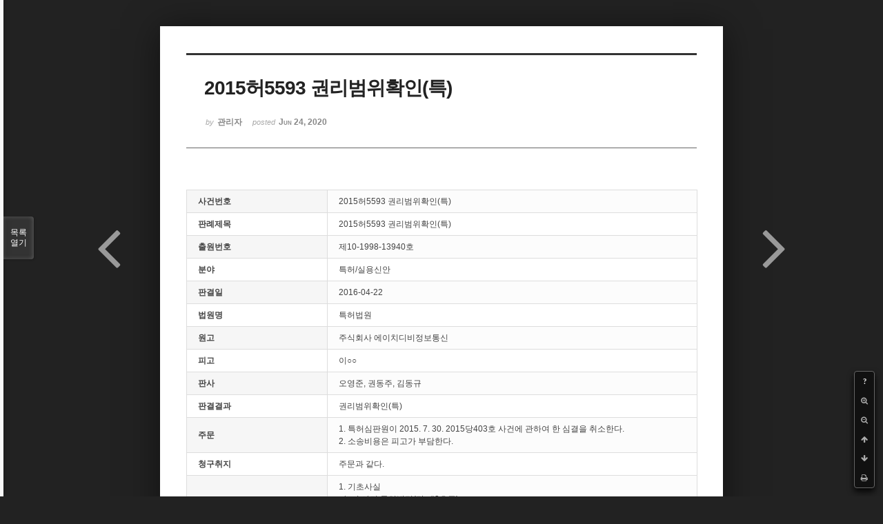

--- FILE ---
content_type: text/html; charset=UTF-8
request_url: http://www.naraip.co.kr/index.php?mid=board_UulG71&page=15&sort_index=extra_app_no&order_type=desc&document_srl=8229&listStyle=viewer
body_size: 11186
content:
<!DOCTYPE html>
<html lang="ko">
<head>
<!-- META -->
<meta charset="utf-8">
<meta name="Generator" content="XpressEngine">
<meta http-equiv="X-UA-Compatible" content="IE=edge">
<!-- TITLE -->
<title>IP 판례 - 2015허5593 권리범위확인(특)</title>
<!-- CSS -->
<link rel="stylesheet" href="/common/css/xe.min.css?20200828164400" />
<link rel="stylesheet" href="/common/js/plugins/ui/jquery-ui.min.css?20170623121654" />
<link rel="stylesheet" href="https://maxcdn.bootstrapcdn.com/font-awesome/4.2.0/css/font-awesome.min.css" />
<link rel="stylesheet" href="/modules/board/skins/sketchbook5/css/board.css?20171020122129" />
<!--[if lt IE 9]><link rel="stylesheet" href="/modules/board/skins/sketchbook5/css/ie8.css?20171020122129" />
<![endif]--><link rel="stylesheet" href="/modules/board/skins/sketchbook5/css/print.css?20171020122129" media="print" />
<link rel="stylesheet" href="/modules/board/skins/sketchbook5/css/jquery.mCustomScrollbar.css?20171020122129" />
<link rel="stylesheet" href="/modules/editor/styles/default/style.css?20170623121654" />
<!-- JS -->
<!--[if lt IE 9]><script src="/common/js/jquery-1.x.min.js?20170623121654"></script>
<![endif]--><!--[if gte IE 9]><!--><script src="/common/js/jquery.min.js?20170623121654"></script>
<!--<![endif]--><script src="/common/js/x.min.js?20170623121654"></script>
<script src="/common/js/xe.min.js?20170623121654"></script>
<script src="/modules/board/tpl/js/board.min.js?20170623121654"></script>
<!-- RSS -->
<!-- ICON -->

<meta http-equiv="X-UA-Compatible" content="IE=edge,chrome=1" />
<meta name="viewport" content="width=device-width, initial-scale=1" />
<meta property="og:type" content="website" />
<meta property="og:title" content="나라ip" />
<meta property="og:url" content="www.naraip.co.kr" />
<meta property="og:description" content="지식재산정보 포털" />
<meta property="og:image" content="/layouts/default/linkthum.jpg" />
<meta name="viewport" content="width=device-width, initial-scale=1, minimum-scale=1, maximum-scale=1, user-scalable=yes, target-densitydpi=medium-dpi" />
<style> .xe_content { font-size:13px; }</style>
<link rel="canonical" href="http://www.naraip.co.kr/board_UulG71/8229" />
<meta name="description" content="[별지] 이 사건 특허발명에 관한 명세서의 설명 및 도면 1. 자동차의 운행환경 영상기록장치는 ① 자동차 주변의 영상정보를 수집하기 위하여 적절한 방향으로 자동차에 탑재되는 제1, 2카메라(101, 102), ② 제1, 2카메라(101, 102)들에서 촬영된 영상신호를하나의 화면에 2분할 형태로 동시기록 및 재생하기 위한 화면 2분할처리부(103), ③ 화면 2분할처리부(103)에서 출력된 영상신호를 적절한포맷..." />
<meta property="og:locale" content="ko_KR" />
<meta property="og:type" content="article" />
<meta property="og:url" content="http://www.naraip.co.kr/board_UulG71/8229" />
<meta property="og:title" content="IP 판례 - 2015허5593 권리범위확인(특)" />
<meta property="og:description" content="[별지] 이 사건 특허발명에 관한 명세서의 설명 및 도면 1. 자동차의 운행환경 영상기록장치는 ① 자동차 주변의 영상정보를 수집하기 위하여 적절한 방향으로 자동차에 탑재되는 제1, 2카메라(101, 102), ② 제1, 2카메라(101, 102)들에서 촬영된 영상신호를하나의 화면에 2분할 형태로 동시기록 및 재생하기 위한 화면 2분할처리부(103), ③ 화면 2분할처리부(103)에서 출력된 영상신호를 적절한포맷..." />
<meta property="article:published_time" content="2020-06-24T17:15:57+09:00" />
<meta property="article:modified_time" content="2020-06-24T17:15:57+09:00" />
<meta property="og:image" content="http://www.naraip.co.kr/./files/attach/images/389/229/008/4dc2f7e82c3c2e5ad0a63ac0ab5f3af3.png" />
<meta property="og:image:width" content="499" />
<meta property="og:image:height" content="95" />
<meta property="og:image" content="http://www.naraip.co.kr/./files/attach/images/389/229/008/375e16e3b788cb3d7e7bd2c4348d8b0b.png" />
<meta property="og:image:width" content="348" />
<meta property="og:image:height" content="332" />
<meta property="og:image" content="http://www.naraip.co.kr/./files/attach/images/389/229/008/1b560ae1f1abc368391433fa1b79069c.png" />
<meta property="og:image:width" content="502" />
<meta property="og:image:height" content="100" />
<meta property="og:image" content="http://www.naraip.co.kr/./files/attach/images/389/229/008/2a7a00ed998a9cc10e697ebd1dba0d3f.png" />
<meta property="og:image:width" content="525" />
<meta property="og:image:height" content="383" />
<style data-id="bdCss">
.bd em,.bd .color{color:#333333;}
.bd .shadow{text-shadow:1px 1px 1px ;}
.bd .bolder{color:#333333;text-shadow:2px 2px 4px ;}
.bd .bg_color{background-color:#333333;}
.bd .bg_f_color{background-color:#333333;background:-webkit-linear-gradient(#FFF -50%,#333333 50%);background:linear-gradient(to bottom,#FFF -50%,#333333 50%);}
.bd .border_color{border-color:#333333;}
.bd .bx_shadow{box-shadow:0 0 2px ;}
.viewer_with.on:before{background-color:#333333;box-shadow:0 0 2px #333333;}
.bd_zine.zine li:first-child,.bd_tb_lst.common_notice tr:first-child td{margin-top:2px;border-top:1px solid #DDD}
.bd_zine .info b,.bd_zine .info a{color:;}
.bd_zine.card h3{color:#333333;}
</style>
<style>
body,input,textarea,select,button,table{font-family:;}
#viewer .rd_trb,#viewer #trackback{display:none}
</style><script>
//<![CDATA[
var current_url = "http://www.naraip.co.kr/?mid=board_UulG71&page=15&sort_index=extra_app_no&order_type=desc&document_srl=8229&listStyle=viewer";
var request_uri = "http://www.naraip.co.kr/";
var current_mid = "board_UulG71";
var waiting_message = "서버에 요청 중입니다. 잠시만 기다려주세요.";
var ssl_actions = new Array();
var default_url = "http://www.naraip.co.kr/";
xe.current_lang = "ko";
xe.cmd_find = "찾기";
xe.cmd_cancel = "취소";
xe.cmd_confirm = "확인";
xe.msg_no_root = "루트는 선택 할 수 없습니다.";
xe.msg_no_shortcut = "바로가기는 선택 할 수 없습니다.";
xe.msg_select_menu = "대상 메뉴 선택";
//]]>
</script>
</head>
<body class="viewer_blk">
<!--#JSPLUGIN:ui--><script>//<![CDATA[
var lang_type = "ko";
var bdLogin = "로그인 하시겠습니까?@/index.php?mid=board_UulG71&page=15&sort_index=extra_app_no&order_type=desc&document_srl=8229&listStyle=viewer&act=dispMemberLoginForm";
jQuery(function($){
	board('#bd_389_8229');
});
//]]></script>

<div id="viewer" class="white viewer_style rd_nav_blk">
	<div id="bd_389_8229" class="bd clear   hover_effect" data-default_style="viewer" data-bdFilesType="" data-bdNavSide="N" style="max-width:px">
		<div id="rd_ie" class="ie8_only"><i class="tl"></i><i class="tc"></i><i class="tr"></i><i class="ml"></i><i class="mr"></i><i class="bl"></i><i class="bc"></i><i class="br"></i></div>
		<div class="rd rd_nav_style2 clear" style="padding:;" data-docSrl="8229">
	
	<div class="rd_hd clear" style="">
		
				
		<div class="blog v" style="text-align:;;">
			<div class="top_area ngeb np_18px" style="text-align:">
															</div>
			<h1 class="font ngeb" style=";-webkit-animation-name:rd_h1_v;-moz-animation-name:rd_h1_v;animation-name:rd_h1_v;">2015허5593 권리범위확인(특)</h1>						<div class="btm_area ngeb np_18px" style="text-align:"> 
								<span><small>by </small><b>관리자</b></span>				<span title="2020.06.24 17:15"><small>posted </small><b class="date">Jun 24, 2020</b></span>															</div>
		</div>		
				
				
				
				
				<div class="rd_nav_side">
			<div class="rd_nav img_tx fr m_btn_wrp">
		<div class="help bubble left m_no">
		<a class="text" href="#" onclick="jQuery(this).next().fadeToggle();return false;">?</a>
		<div class="wrp">
			<div class="speech">
				<h4>단축키</h4>
				<p><strong><i class="fa fa-long-arrow-left"></i><span class="blind">Prev</span></strong>이전 문서</p>
				<p><strong><i class="fa fa-long-arrow-right"></i><span class="blind">Next</span></strong>다음 문서</p>
				<p><strong>ESC</strong>닫기</p>			</div>
			<i class="edge"></i>
			<i class="ie8_only bl"></i><i class="ie8_only br"></i>
		</div>
	</div>	<a class="tg_btn2 bubble m_no" href="#" data-href=".bd_font_select" title="글꼴 선택"><strong>가</strong><i class="arrow down"></i></a>	<a class="font_plus bubble" href="#" title="크게"><i class="fa fa-search-plus"></i><b class="tx">크게</b></a>
	<a class="font_minus bubble" href="#" title="작게"><i class="fa fa-search-minus"></i><b class="tx">작게</b></a>
			<a class="back_to bubble m_no" href="#bd_389_8229" title="위로"><i class="fa fa-arrow-up"></i><b class="tx">위로</b></a>
	<a class="back_to bubble m_no" href="#rd_end_8229" title="(목록) 아래로"><i class="fa fa-arrow-down"></i><b class="tx">아래로</b></a>
	<a class="comment back_to bubble if_viewer m_no" href="#8229_comment" title="댓글로 가기"><i class="fa fa-comment"></i><b class="tx">댓글로 가기</b></a>
	<a class="print_doc bubble m_no this" href="/index.php?mid=board_UulG71&amp;page=15&amp;sort_index=extra_app_no&amp;order_type=desc&amp;document_srl=8229&amp;listStyle=viewer" title="인쇄"><i class="fa fa-print"></i><b class="tx">인쇄</b></a>			</div>		</div>			</div>
	
		
	<div class="rd_body clear">
		
		<table class="et_vars bd_tb">
			<caption class="blind">Extra Form</caption>
						<tr class="bg1">
				<th scope="row">사건번호</th>
				<td>2015허5593 권리범위확인(특)</td>										</tr><tr class="bg0">
				<th scope="row">판례제목</th>
				<td>2015허5593 권리범위확인(특)</td>										</tr><tr class="bg1">
				<th scope="row">출원번호</th>
				<td>제10-1998-13940호</td>										</tr><tr class="bg0">
				<th scope="row">분야</th>
				<td>특허/실용신안</td>										</tr><tr class="bg1">
				<th scope="row">판결일</th>
				<td>2016-04-22</td>										</tr><tr class="bg0">
				<th scope="row">법원명</th>
				<td>특허법원</td>										</tr><tr class="bg1">
				<th scope="row">원고</th>
				<td>주식회사 에이치디비정보통신</td>										</tr><tr class="bg0">
				<th scope="row">피고</th>
				<td>이○○</td>										</tr><tr class="bg1">
				<th scope="row">판사</th>
				<td>오영준, 권동주, 김동규</td>										</tr><tr class="bg0">
				<th scope="row">판결결과</th>
				<td>권리범위확인(특)</td>										</tr><tr class="bg1">
				<th scope="row">주문</th>
				<td>1. 특허심판원이 2015. 7. 30. 2015당403호 사건에 관하여 한 심결을 취소한다.<br />
2. 소송비용은 피고가 부담한다.</td>										</tr><tr class="bg0">
				<th scope="row">청구취지</th>
				<td>주문과 같다.</td>										</tr><tr class="bg1">
				<th scope="row">기초사실</th>
				<td>1. 기초사실<br />
가. 이 사건 특허발명(갑 제3호증)<br />
1) 발명의 명칭: 자동차의 운행환경 영상기록장치<br />
<br />
2) 출원일/출원번호: 1998. 4. 18. / 제10-1998-13940호<br />
<br />
3) 등록일/등록번호: 2001. 3. 3. / 특허 제290554호<br />
<br />
4) 특허권자: 피고<br />
<br />
5) 특허청구범위<br />
【청구항 1】자동차에 탑재되고 2대 이상으로 구성되며, 차량의 전방 및 전방좌우측 그리고 후방 및 후방 좌우측을 동시에 촬영할 수 있도록 서로 다른 방향을 향하여 설치되는 카메라들과, 상기 카메라들에서 촬영된 영상신호를 하나의 화면에 분할하여 표시하게 해주는 분할 처리부와, 상기 분할 처리부에서출력된 영상신호를 소정 방식의 포맷으로 구성함과 함께 디지털 신호로 변환하는 엔코더부와, 상기 엔코더부에서 변환된 디지털 신호를 저장하는 영상기록매체와, 상기 영상기록매체에 기록되는 영상신호의 녹화간격을 차량의 운행중에는 고속의 동영상 촬영이 가능하도록 초당 10 프레임이상으로 설정하고,차량의 주·정차 중에는 초당 수 프레임 이하로 설정하는 녹화간격 설정부와,자동차의 전원을 보조하는 보조전원부와, 자동차의 외부로부터 가해지는 충격을 감지하는 충격센서부와, 상기 충격센서부에 의한 충격 감지 시에 상기 보조전원부의 전원으로 스위칭하는 전원스위칭부로 구성되는 것을 특징으로 하는 자동차의 운행환경 영상기록장치(이하 이 사건 특허발명의 청구항 1을 ‘이사건 제1항 발명’이라 부르며, 이 사건의 쟁점과 무관한 나머지 청구항은 그기재를 생략한다).<br />
<br />
6) 발명의 개요<br />
이 사건 특허발명은 자동차에 영상촬영을 위한 카메라를 장착하고 이 카메라로 촬영된 주변 영상정보를 디지털 신호로 변환하여 기록매체에 저장하며, 기록된 영상정보를 디코딩하여 모니터에 표시하거나 기록매체를 분리하여별도의 영상재생기기를 이용해서 재생해 볼 수 있도록 한 자동차의 운행환경영상기록장치에 관한 것이다(갑 제3호증 2면 1문단).이 사건 특허발명의 명세서 중 발명의 상세한 설명에는 이 사건 특허발명의 구성에 관하여 별지 기재와 같은 설명 및 도면이 있다.<br />
<br />
나. 확인대상발명<br />
1) 발명의 명칭: 블랙박스<br />
<br />
2) 도면의 간단한 설명<br />
도 1은 피고의 홈페이지(http://www.hdbtech.co.kr/)에 게재된 PRO40T 사용설명서에 기재된 제품사양이다.15)<br />
<br />
3) 확인대상발명의 상세한 설명(2015. 7. 8. 보정된 것)<br />
가) 확인대상발명의 목적 및 효과<br />
확인대상발명은, 자동차의 전·후방에 대한 영상정보를 수집할 수 있는 카메라를 장착하고, 상기 카메라에서 촬영된 영상을 메모리에 실시간 또는 일정한시간 간격으로 캡처된 영상을 저장하며, 상기 저장된 영상신호를 재생하여 표시수단에 재현해 줄 수 있도록 하고, 외부 충격을 감지하는 수단과 자체 배터리전원을 보조하며 자동차 외부에서 충격이 가해져 자동차 자체의 전원공급경로가 차단되면 보조전원수단으로 자동 절환됨과 함께 상기 카메라에서 촬영된 영상을 일정한 시간동안 연속하여 실시간으로 메모리에 저장하고, 상기 메모리에저장된 영상신호를 재생하여 표시수단에 표시함으로써, 사고발생으로 인하여자동차의 배터리 전원이 차단된 경우에도 보조전원부로부터 전원을 공급받아영상기록의 연속성이 확보되므로 사고발생시 정황증거의 확보에 만전을 기할수 있으며, 녹화간격을 조정함으로써 주·정차 시 초당 프레임 수를 줄여 자동차주변의 영상을 장시간동안 기록할 수 있기 때문에 운전자 부재중의 자동차 가해사고에 대한 방범기능도 병행하여 확보할 수 있도록 하는 발명의 목적 및 효과가 있다.<br />
<br />
나) 확인대상발명의 구성<br />
도 1에 나타낸 바와 같이, 확인대상발명의 블랙박스는 전방과 후방을 각각촬영하기 위하여 전방 카메라와 후방 카메라가 구비되어 있으며, 상기 전·후방카메라에서 촬영된 영상신호를 영상포맷(H.264/ADPCM)으로 포맷해서 화면분할처리부를 통해 하나의 화면에 분할하여 표시함과 아울러 Micro SD로 전송하여 저장하게 하고, 상기 영상신호는 상시 녹화 모드에서의 저장 프레임은 전·후방 각각 최대 30fps로 녹화하고, 주차모드에서는 녹화되는 프레임 수를 줄여 적은 Micro SD의 용량으로도 많은 양의 영상 녹화가 가능하도록 PER 기능을 내장하고 있으며, 내장배터리에 의해 상시 전원이 차단되어도 내부 백업기능으로녹화 중인 영상을 저장하도록 하고 있으며, G-sensor는 자동차의 외부로부터가해지는 충격을 감지하기 위한 것으로 충격에 의해 전원이 차단되는 경우 내장된 배터리의 전원으로 충격 전 10초부터 충격 후 10~20초까지 녹화중인 영상을저장하게 한다.<br />
이와 같이 구성된 확인대상발명의 블랙박스의 작용을 도 1의 사양을 참조하여설명하면, 먼저 기기에 전원이 공급되면 전·후방 카메라에서 촬영이 시작되고상기 전·후방 카메라에서 촬영된 전·후방의 영상신호를 영상포맷(H.264/ADPCM)하여 Micro SD에 저장한다.<br />
이때, G-sensor에서 자동차 외부로부터 가해지는 충격이 감지되면 충격 전10초부터 충격 후 10~20초까지 영상을 녹화하도록 하고 있으며, 상기와 같이충격에 의해 상시 공급되는 전원이 차단되면 내장배터리의 전원으로 전환되어안전하게 녹화 중인 마지막 영상 파일을 저장하기 위해 전원스위칭을 하게된다.<br />
또한, 주행 시 즉, 주행모드에서는 초당 30프레임까지 연속하여 기록을 수행하도록 하고, 장기 주·정차의 경우에는 메모리의 기록용량을 고려하여 초당 프레임 수를 줄여서 촬영된 영상정보를 메모리에 저장되게 한다.이때 메모리에 저장된 영상정보를 자동차에 탑재된 영상재생장치 또는 별도의 재생장치를 이용해서 재현할 수 있도록 하고, 상기 재현되는 영상신호는 전·후방 카메라로 촬영된 영상을 하나의 화면에 분할하여 표시되게 한다.<br />
<br />
다. 이 사건 심결의 경위<br />
1) 피고는 2015. 2. 6. 특허심판원에 원고를 상대로 하여, 확인대상발명은이 사건 제1항 발명의 권리범위에 속한다고 주장하면서 적극적 권리범위확인심판(2015당403)을 청구(이하 ‘이 사건 심판청구’라 한다)하였다.<br />
<br />
2) 특허심판원은 2015. 7. 30. ‘확인대상발명은 이 사건 제1항 발명의 구성을 그대로 포함하는 것이거나 균등관계에 있으므로 이 사건 제1항 발명의 권리범위에 속한다’는 취지로 이 사건 심판청구를 인용하는 심결(이하 ‘이 사건 심결’이라 한다)을 하였다.<br />
[인정근거] 다툼 없는 사실, 갑 제1 내지 제3호증, 변론 전체의 취지</td>										</tr><tr class="bg0">
				<th scope="row">원고의 주장요지</th>
				<td>2. 당사자 주장의 요지 및 이 사건의 쟁점<br />
가. 당사자 주장의 요지<br />
1) 원고는, 확인대상발명은 원고가 실시하는 제품(이하 ‘원고 실시 제품’이라 한다)과 다르기 때문에 이 사건 심판청구는 확인의 이익이 없고, 설령 확인대상발명이 원고 실시 제품과 동일한 것으로 보더라도 확인대상발명은 이 사건제1항 발명의 권리범위에 속하지 아니하므로, 이와 달리 판단한 이 사건 심결은위법하다고 주장한다.</td>										</tr><tr class="bg1">
				<th scope="row">당사자의 주장 요지</th>
				<td>2) 반면 피고는, 확인대상발명은 원고 실시 제품과 동일하고 이 사건 제1항 발명의 권리범위에 속한다고 주장한다.</td>										</tr><tr class="bg0">
				<th scope="row">이 사건 심결의 당부에 대한 판단</th>
				<td>나. 이 사건의 쟁점<br />
이 사건의 쟁점은, 확인대상발명이 원고 실시 제품과 동일한 것이어서 원고가 확인대상발명을 실시하는지 여부 및 원고가 확인대상발명을 실시하는 경우확인대상발명이 이 사건 제1항 발명의 권리범위에 속하는지 여부이다. 전자는이 사건 심판청구가 적법한지에 관한 심판요건이므로, 먼저 이에 관하여 본다.<br />
<br />
3. 원고가 확인대상발명을 실시하는지 여부<br />
가. 관련 법리<br />
특허권자가 어떤 물건이 자신의 특허발명의 보호범위에 속한다는 내용의적극적 권리범위확인심판을 청구한 경우, 그 심판청구인이 특정한 물건과 피심판청구인의 물건 사이에 동일성이 인정되지 아니하면, 심판청구인이 특정한 물건이 특허발명의 보호범위에 속한다는 심결이 확정된다고 하더라도 그 심결은 심판청구인이 특정한 물건에 대하여만 효력을 미칠 뿐 실제 피심판청구인의 물건에 대하여는 아무런 효력이 없다. 그러므로 피심판청구인의 물건과 동일하지아니한 물건을 대상으로 한 적극적 권리범위확인 심판청구는 확인의 이익이 없어 부적법하므로 각하되어야 한다. 이 경우 심판청구인이 특정한 물건과 피심판청구인 물건의 동일성은 사실확정에 관한 것이므로, 사실적 관점에서 같다고 보이는 경우에 한하여 그 동일성을 인정하여야 한다(대법원 2012. 10. 25. 선고2011후2626 판결 등 참조).<br />
<br />
나. 구체적 판단<br />
1) 공급전원의 전환 조건 및 그 전환 이후 동작의 동일성 여부확인대상발명 및 원고 실시 제품에서 자동차의 자체 배터리 전원으로부터 보조전원수단인 내장배터리로 공급전원의 전환이 이루어지는 조건 및 공급전원의 전환이 이루어진 이후 동작이 동일한지에 관하여 본다.<br />
<br />
가) 확인대상발명<br />
앞서 본 확인대상발명의 상세한 설명에는 공급전원의 전환에 대하여 아래와 같이 기재되어 있다.위와 같은 기재에 의하면, ① 확인대상발명에서 자동차의 자체 배터리 전원으로부터 보조전원수단인 내장배터리로 공급전원의 전환이 이루어지는 조건은,자동차가 정상운행 중에는 자동차의 자체 배터리 전원을 블랙박스에 공급하다가 충격감지센서인 G-sensor가 자동차 외부로부터 가해지는 충격을 감지하고,그 충격에 의해 자체 배터리 전원이 차단되는 경우이고, ② 확인대상발명에서공급전원 전환이 이루어진 이후의 동작은, 공급전원이 전환된 내장배터리의 전원에 의하여 자동차로 충격이 가해지기 이전 10초부터 충격이 가해진 이후10~20초까지 녹화 중인 영상을 저장장치에 저장하는 것이다.<br />
<br />
나) 원고 실시 제품<br />
갑 제4호증의 기재에 변론 전체의 취지를 보태어 보면, ① 원고 실시 제품은 우측 도면과 같이 공급전원전환장치(2)에 의하여 차량 배터리(4)로부터 백업배터리(3)로 공급전원이 전환되는 구성을 갖고 있는 사실, ② 그런데 원고 실시 제품은 자동차가 정상운행 중에는 차량 배터리(4)의 전원을블랙박스에 공급하다가 차량 배터리(4)가 그 기능을 다하지 못하여 전원이 차단되는 경우에 공급전원 전환장치(2)에 의하여 백업배터리(3)로 공급전원이 전환되고, 외부로부터 차량에 충격이 가해졌는지 여부나 그러한 충격을 충격감지센서(5)가 감지하는지 여부를 공급전환의 조건으로 설정하고 있지 아니한사실, ② 원고 실시 제품에서 공급전원 전환이 이루어진 이후 동작은, 백업배터리(3)에 의하여 차량 배터리의 전원이 차단된 순간에 작업하고 있던 영상을 저장장치에 저장하는 사실, ③ 한편, 원고 실시 제품은 충격감지센서(5)가 외부로부터 차량에 가해진 충격을 감지한 경우 차량 배터리(4)의 기능에 이상이 없는한 백업배터리(3)로 공급전원이 전환되지 않고 차량 배터리(4)의 전원에 의하여충격 10초 전부터 충격 후 10~20초까지의 영상을 별도로 이벤트 영상파일로 분리하여 저장하고 그 후 녹화를 계속해서 진행하는 사실을 인정할 수 있고, 달리반증이 없다.<br />
<br />
다) 공급전원 전환조건과 그 전환 이후 동작의 동일성 여부<br />
(1) 앞서 본 바와 같이 확인대상발명은 충격감지센서인 G-sensor가 외부로부터 차량에 가해지는 충격을 감지하고 그 충격에 의하여 자체 배터리가 차단되는 경우를 공급전원의 전환조건으로 설정하면서, 그 조건이 충족되면 전환된 내장배터리의 전원으로 충격 전 10초 전부터 충격 후 10~20초까지 녹화 중인 영상을 저장한다. 반면, 원고 실시 제품은 외부로부터 차량에 충격이 가해졌는지 여부나 그러한 충격을 충격감지센서(5)가 감지하는지 여부를 묻지 아니한 채 차량 배터리(4)의 기능 이상으로 전원이 차단되는 경우를 공급전원의 전환조건으로 설정하면서, 그 조건이 충족되면 백업배터리(3)의 전원으로 그 차단 순간에 녹화 중인 영상을 저장한다.따라서 확인대상발명과 원고 실시 제품은 공급전원 전환조건과 그 전환 이후동작이 동일하다고 볼 수 없다.<br />
<br />
(2) 이에 대하여 피고는, 원고 실시 제품도 외부로부터 차량에 가해지는충격에 의해 전원이 차단되면 백업배터리가 전원으로 사용되어 녹화 중인 영상을 저장할 것이고, 확인대상발명도 충격에 의해 전원이 차단될 경우 백업배터리에 의하여 녹화 중인 영상을 저장하므로, 원고 실시 제품에는 확인대상발명의이 부분 구성이 그대로 포함되어 있어 양자는 동일하다고 주장한다.그러나 ① 원고 실시 제품은 외부로부터 차량에 가해지는 충격에 의하여 차량배터리(4)의 전원이 차단되는 경우뿐만 아니라, 제너레이터의 발전 성능 저하,제너레이터와 차량 배터리(4)와의 단선에 의한 충전 불량 등으로 인하여 차량배터리의 기능에 이상이 생겨 전원이 차단되는 경우 등 다양한 경우를 공급전원이 백업배터리(3)로 전환되는 조건으로 설정하고 있는 점, ② 원고 실시 제품에서 충격감지센서(5)의 기능은 순수하게 충격을 감지하여 이벤트 영상파일을 저장하기 위한 것일 뿐 공급전원의 전환과 연동하지 아니하는 점, ③ 원고 실시제품에서 공급전원이 차량 배터리(4)에서 백업배터리(3)로 전환되는 경우 저장하는 대상은 차량 배터리(4)의 전원공급 차단 순간에 작업하고 있던 영상파일에한하는 점, ④ 외부로부터 차량에 충격이 가해졌다고 하여 차량 배터리(4)에 대한 전원공급이 차단되는 것이 일반적이라고 보기 어렵고, 원고 실시 제품은 이러한 점을 고려하여 충격감지센서(5)가 미리 정해진 감도(感度) 이상의 충격을감지한 경우 공급전원의 전환 없이 차량 배터리(4)의 전원으로 충격 전·후30~40초간의 영상을 이벤트 영상파일로 분리·저장한 후 계속 녹화작업을 수행하는 방식을 택한 것으로 보이는 점 등에 비추어, 단지 원고 실시 제품도 차량에 충격이 가해진 경우 차량 배터리의 전원이 차단되어 백업배터리로 공급전원이 전환되는 경우가 있을 수 있다는 사정만으로 원고 실시 제품의 공급전원 전환 조건 및 그 전환 이후의 동작이 확인대상제품의 그것과 동일하다고 볼 수는없다. 따라서 피고의 이 부분 주장은 받아들일 수 없다.<br />
<br />
2) 촬영한 영상신호를 영상포맷하는 과정의 동일성 여부<br />
확인대상발명 및 원고 실시 제품에서 전·후방 카메라에서 촬영한 영상신호를 영상포맷하는 과정이 동일한지 여부에 관하여 본다.<br />
가) 확인대상발명<br />
확인대상발명의 상세한 설명에는 영상포맷에 대하여 아래와 같이 기재되어 있다.위와 같은 기재에 의하면, 확인대상발명은 화면 분할 표시 이전에 전·후방 카메라의 영상신호를 영상포맷하여 이를 하나의 화면에 분할하여 표시하고 동시에 이를 Micro SD로 전송하여 저장하는 것임을 알 수 있다.<br />
<br />
나) 원고 실시 제품<br />
갑 제4호증의 기재에 변론 전체의 취지를 보태어 보면, 원고는 원고 실시제품은 전·후방 카메라에서 촬영한 영상을 영상포맷 처리 없이 바로 화면 분할하여 화면에 표시하고, 전· 후방 카메라에서 촬영한 영상을 각각 개별적으로 영상포맷하여 SD 카드에 저장하는 사실을 인정할 수 있고, 달리 반증이 없다.<br />
<br />
다) 영상포맷 과정의 동일성 여부<br />
(1) 카메라에서 촬영한 영상의 디지털화된 신호를 영상포맷하는 것은 메모리 용량을 고려하여 가능한 한 많은 영상정보를 저장할 목적으로 영상신호를일정한 형식으로 변환·압축하는 것이다. 따라서 카메라에서 촬영한 영상을 실시간으로 화면에 표시하는 경우에는 미리 영상포맷 과정을 거칠 필요가 없고, 이를 저장하는 단계에서 영상포맷 과정을 거치는 것이 일반적이다.원고 실시 제품은 이러한 통상적인 방식에 따라 화면 분할 표시 이전에 카메라의 영상신호를 영상포맷하지 아니하는 반면, 이와 달리 확인대상발명은 화면분할 표시 이전에 카메라의 영상신호를 영상포맷하고 있다.따라서 양자는 영상포맷 과정이 서로 동일하다고 볼 수 없다.<br />
<br />
(2) 이에 대하여 피고는 확인대상발명과 원고 실시 제품의 영상포맷 과정에 관한 차이는 아날로그 카메라를 디지털 카메라로 대체하는 과정에서 발생하는 통상적인 차이 내지 화면분할부의 위치에 관한 차이로서 통상의 기술자가 세부 회로 배치 등을 달리하여 선택적으로 변경할 수 있는 사항에 불과하므로 확인대상발명과 원고 실시 제품은 동일하다고 주장한다.그러나 앞서 본 법리에 비추어 볼 때, 확인대상발명과 원고 실시 제품의 영상포맷 과정이 사실적 관점에서 서로 동일하다고 볼 수 없는 이상, 양자는 동일하지 아니한 것이고, 그 영상포맷 과정이 통상의 기술자가 선택적으로 변경할 수있는 사항인지 여부는 위 결론에 아무런 영향을 미칠 수 없다. 따라서 피고의위 주장 역시 받아들일 수 없다.<br />
<br />
3) 소결<br />
원고 실시 제품은 확인대상발명과 동일하지 아니하므로, 원고가 확인대상발명을 실시하고 있다고 볼 수 없다.<br />
<br />
다. 이 사건 심결의 적법 여부<br />
피고의 이 사건 심판청구는 확인의 이익이 없어 부적법하므로 각하되어야 한다. 이 사건 심결은 이와 결론을 달리하므로 위법하다.</td>										</tr><tr class="bg1">
				<th scope="row">결론</th>
				<td>4. 결론<br />
이 사건 심결의 취소를 구하는 원고의 청구는 이유 있으므로 이를 인용하기로 하여 주문과 같이 판결한다.</td>										</tr>		</table>		
				
				<article><!--BeforeDocument(8229,431)--><div class="document_8229_431 xe_content"><p><img src="http://www.naraip.co.kr/files/attach/images/389/229/008/4dc2f7e82c3c2e5ad0a63ac0ab5f3af3.png" alt="1.png" style="" /></p>

<p>&nbsp;</p>

<p><img src="http://www.naraip.co.kr/files/attach/images/389/229/008/375e16e3b788cb3d7e7bd2c4348d8b0b.png" alt="2.png" style="" /></p>

<p>&nbsp;</p>

<p><img src="http://www.naraip.co.kr/files/attach/images/389/229/008/1b560ae1f1abc368391433fa1b79069c.png" alt="3.png" style="" /></p>

<p>&nbsp;</p>

<p><br />
[별지]<br />
이 사건 특허발명에 관한 명세서의 설명 및 도면<br />
1. 자동차의 운행환경 영상기록장치는 ① 자동차 주변의 영상정보를 수집하기 위하여 적절한 방향으로 자동차에 탑재되는 제1, 2카메라(101, 102), ② 제1, 2카메라(101, 102)들에서 촬영된 영상신호를하나의 화면에 2분할 형태로 동시기록 및 재생하기 위한 화면 2분할처리부(103), ③ 화면 2분할처리부(103)에서 출력된 영상신호를 적절한포맷의 영상신호로 구성함과 함께 디지털 신호로 변환하는 엔코더부(104),④ 엔코더부(104)에서 변환된 디지털 영상신호를 저장하는 영상기록매체(105),⑤ 영상기록매체(105)에 기록되는 영상신호의 녹화간격을 설정하는 녹화간격설정부(106), ⑥ 자동차 자체의 전원부(107), ⑦ 보조전원부(108), ⑧ 자동차에가해지는 물리적 충격을 감지하는 충격센서부(109), ⑨ 평상시에는 자동차 전원부(107)로부터 기기의 전원을 공급하고 충격센서부(109)에서 충격을 감지한경우에는 보조전원부(108)로부터 기기의 전원을 공급해 주기 위한 전원스위칭부(110), ⑩ 전원스위칭부(110)에 의한 전원공급시간을 설정하여 충격감지 시에 강제로 영상기록장치가 작동할 시간을 설정해 주기 위한 강제구동시간 설정부(111), ⑪ 영상기록매체(105)에 기록되어 있는 디지털 영상신호를 재생하기 위한 디코더부(201) 및 이 디코더부(201)에 의해서 재생된 영상신호를 모니터에 표시하기 위한 표시부(202)로 이루어진 영상재생장치(200)를 포함한다(갑 제3호증 3면 5문단).</p>

<p><img src="http://www.naraip.co.kr/files/attach/images/389/229/008/2a7a00ed998a9cc10e697ebd1dba0d3f.png" alt="4+.png" style="" /></p>

<p>&nbsp;</p>

<p>2. 영상재생장치(200)는 영상기록장치와 함께 구성되어 기록된 영상을 즉시 재생해 볼 수도 있고, 또는 영상재생장치(200)를 별도의 기기로 하고 영상기<br />
록만 수행하는 실시예도 가능하다(갑 제3호증 3면 6문단).<br />
3. 영상기록매체(105)는 디지털 영상신호를 저장할 수 있는 매체로서, 대용량의 하드디스크 드라이브(HDD)나 JAZ드라이브&middot;기록가능한 디스크 기록매체<br />
등으로 구성하고, 이 영상기록매체(105)를 기록장치로부터 커넥터나 통신포트 등의 기기를 이용해서 착탈가능한 형태로 실시한다(갑 제3호증 3면 7문단).</p>

<p>&nbsp;</p>

<p>&nbsp;</p>

<p>&nbsp;</p></div><!--AfterDocument(8229,431)--></article>
				
					</div>
	
	<div class="rd_ft">
		
				
		<div class="bd_prev_next clear">
						<div style="max-width:px">
				<a class="bd_rd_prev bubble no_bubble fl right" href="/index.php?mid=board_UulG71&amp;page=15&amp;sort_index=extra_app_no&amp;order_type=desc&amp;document_srl=5391&amp;listStyle=viewer">
					<span class="p"><em class="link"><i class="fa fa-angle-left"></i> Prev</em> 2015허5654 권리범위확인(특)</span>					<i class="fa fa-angle-left"></i>
					<span class="wrp prev_next">
						<span class="speech">
														<b>2015허5654 권리범위확인(특)</b>
							<span><em>2017.10.26</em><small>by </small>김수현</span>
						</span><i class="edge"></i>
						<i class="ie8_only bl"></i><i class="ie8_only br"></i>
					</span>
				</a>				
								<a class="bd_rd_next bubble no_bubble fr left" href="/index.php?mid=board_UulG71&amp;page=15&amp;sort_index=extra_app_no&amp;order_type=desc&amp;document_srl=8234&amp;listStyle=viewer">
					<span class="p">2015허5654 권리범위확인(특) <em class="link">Next <i class="fa fa-angle-right"></i></em></span>					<i class="fa fa-angle-right"></i>
					<span class="wrp prev_next">
						<span class="speech">
							<img src="http://www.naraip.co.kr/files/thumbnails/234/008/90x90.crop.jpg" alt="" />							<b>2015허5654 권리범위확인(특)</b>
							<span><em>2020.06.24</em><small>by </small>관리자</span>
						</span><i class="edge"></i>
						<i class="ie8_only bl"></i><i class="ie8_only br"></i>
					</span>
				</a>			</div>
					</div>		
				
						
				
		<div class="rd_ft_nav clear">
						
						
						<div class="rd_nav img_tx fr m_btn_wrp">
				<a class="back_to bubble m_no" href="#bd_389_8229" title="위로"><i class="fa fa-arrow-up"></i><b class="tx">위로</b></a>
	<a class="back_to bubble m_no" href="#rd_end_8229" title="(목록) 아래로"><i class="fa fa-arrow-down"></i><b class="tx">아래로</b></a>
	<a class="comment back_to bubble if_viewer m_no" href="#8229_comment" title="댓글로 가기"><i class="fa fa-comment"></i><b class="tx">댓글로 가기</b></a>
	<a class="print_doc bubble m_no this" href="/index.php?mid=board_UulG71&amp;page=15&amp;sort_index=extra_app_no&amp;order_type=desc&amp;document_srl=8229&amp;listStyle=viewer" title="인쇄"><i class="fa fa-print"></i><b class="tx">인쇄</b></a>			</div>					</div>
	</div>
	
		
	</div>
<hr id="rd_end_8229" class="rd_end clear" />		<div id="viewer_lst" class="">
			<button type="button" id="viewer_lst_tg" class="ngeb bg_color">목록<br /><span class="tx_open">열기</span><span class="tx_close">닫기</span></button>
			<h3 class="ui_font">Articles</h3>
			<div id="viewer_lst_scroll">
				<ul>
					<li>
						<a class="clear" href="/index.php?mid=board_UulG71&amp;page=15&amp;sort_index=extra_app_no&amp;order_type=desc&amp;document_srl=14598&amp;listStyle=viewer">
														<span class="tl">2017허8138 등록무효(특)</span>
							<span class="meta"><strong>관리자</strong>2020.08.14 17:45</span>
						</a>
					</li><li>
						<a class="clear" href="/index.php?mid=board_UulG71&amp;page=15&amp;sort_index=extra_app_no&amp;order_type=desc&amp;document_srl=5385&amp;listStyle=viewer">
														<span class="tl">2015허5593 권리범위확인(특)</span>
							<span class="meta"><strong>김수현</strong>2017.10.26 11:55</span>
						</a>
					</li><li>
						<a class="clear" href="/index.php?mid=board_UulG71&amp;page=15&amp;sort_index=extra_app_no&amp;order_type=desc&amp;document_srl=5391&amp;listStyle=viewer">
														<span class="tl">2015허5654 권리범위확인(특)</span>
							<span class="meta"><strong>김수현</strong>2017.10.26 14:23</span>
						</a>
					</li><li>
						<a class="clear on" href="/index.php?mid=board_UulG71&amp;page=15&amp;sort_index=extra_app_no&amp;order_type=desc&amp;document_srl=8229&amp;listStyle=viewer">
							<span class="tmb"><img src="http://www.naraip.co.kr/files/thumbnails/229/008/90x90.crop.jpg" alt="" /></span>							<span class="tl">2015허5593 권리범위확인(특)</span>
							<span class="meta"><strong>관리자</strong>2020.06.24 17:15</span>
						</a>
					</li><li>
						<a class="clear" href="/index.php?mid=board_UulG71&amp;page=15&amp;sort_index=extra_app_no&amp;order_type=desc&amp;document_srl=8234&amp;listStyle=viewer">
							<span class="tmb"><img src="http://www.naraip.co.kr/files/thumbnails/234/008/90x90.crop.jpg" alt="" /></span>							<span class="tl">2015허5654 권리범위확인(특)</span>
							<span class="meta"><strong>관리자</strong>2020.06.24 17:32</span>
						</a>
					</li><li>
						<a class="clear" href="/index.php?mid=board_UulG71&amp;page=15&amp;sort_index=extra_app_no&amp;order_type=desc&amp;document_srl=14565&amp;listStyle=viewer">
														<span class="tl">2017허6187 등록무효(특)</span>
							<span class="meta"><strong>관리자</strong>2020.08.13 16:31</span>
						</a>
					</li><li>
						<a class="clear" href="/index.php?mid=board_UulG71&amp;page=15&amp;sort_index=extra_app_no&amp;order_type=desc&amp;document_srl=14586&amp;listStyle=viewer">
														<span class="tl">2017허5351 등록무효(특)</span>
							<span class="meta"><strong>관리자</strong>2020.08.14 14:18</span>
						</a>
					</li><li>
						<a class="clear" href="/index.php?mid=board_UulG71&amp;page=15&amp;sort_index=extra_app_no&amp;order_type=desc&amp;document_srl=14592&amp;listStyle=viewer">
														<span class="tl">2017허5351 등록무효(특)</span>
							<span class="meta"><strong>관리자</strong>2020.08.14 15:19</span>
						</a>
					</li><li>
						<a class="clear" href="/index.php?mid=board_UulG71&amp;page=15&amp;sort_index=extra_app_no&amp;order_type=desc&amp;document_srl=14504&amp;listStyle=viewer">
														<span class="tl">2017허165 권리범위확인(특)</span>
							<span class="meta"><strong>관리자</strong>2020.08.11 13:25</span>
						</a>
					</li><li>
						<a class="clear" href="/index.php?mid=board_UulG71&amp;page=15&amp;sort_index=extra_app_no&amp;order_type=desc&amp;document_srl=8278&amp;listStyle=viewer">
							<span class="tmb"><img src="http://www.naraip.co.kr/files/thumbnails/278/008/90x90.crop.jpg" alt="" /></span>							<span class="tl">2015허7346 등록무효(특)</span>
							<span class="meta"><strong>관리자</strong>2020.06.25 15:54</span>
						</a>
					</li><li>
						<a class="clear" href="/index.php?mid=board_UulG71&amp;page=15&amp;sort_index=extra_app_no&amp;order_type=desc&amp;document_srl=5137&amp;listStyle=viewer">
														<span class="tl">2015허4279 등록무효(특)</span>
							<span class="meta"><strong>김수현</strong>2017.10.24 15:08</span>
						</a>
					</li><li>
						<a class="clear" href="/index.php?mid=board_UulG71&amp;page=15&amp;sort_index=extra_app_no&amp;order_type=desc&amp;document_srl=8166&amp;listStyle=viewer">
							<span class="tmb"><img src="http://www.naraip.co.kr/files/thumbnails/166/008/90x90.crop.jpg" alt="" /></span>							<span class="tl">2015허4279 등록무효(특)</span>
							<span class="meta"><strong>관리자</strong>2020.06.24 14:35</span>
						</a>
					</li><li>
						<a class="clear" href="/index.php?mid=board_UulG71&amp;page=15&amp;sort_index=extra_app_no&amp;order_type=desc&amp;document_srl=7501&amp;listStyle=viewer">
							<span class="tmb"><img src="http://www.naraip.co.kr/files/thumbnails/501/007/90x90.crop.jpg" alt="" /></span>							<span class="tl">2015허3283 권리범위확인(특)</span>
							<span class="meta"><strong>nara1</strong>2020.06.18 11:19</span>
						</a>
					</li><li>
						<a class="clear" href="/index.php?mid=board_UulG71&amp;page=15&amp;sort_index=extra_app_no&amp;order_type=desc&amp;document_srl=7426&amp;listStyle=viewer">
							<span class="tmb"><img src="http://www.naraip.co.kr/files/thumbnails/426/007/90x90.crop.jpg" alt="" /></span>							<span class="tl">2015허659 등록무효(특)</span>
							<span class="meta"><strong>nara1</strong>2020.06.17 15:19</span>
						</a>
					</li><li>
						<a class="clear" href="/index.php?mid=board_UulG71&amp;page=15&amp;sort_index=extra_app_no&amp;order_type=desc&amp;document_srl=5347&amp;listStyle=viewer">
														<span class="tl">2015허4750 권리범위확인(특)</span>
							<span class="meta"><strong>김수현</strong>2017.10.25 17:38</span>
						</a>
					</li><li>
						<a class="clear" href="/index.php?mid=board_UulG71&amp;page=15&amp;sort_index=extra_app_no&amp;order_type=desc&amp;document_srl=8213&amp;listStyle=viewer">
							<span class="tmb"><img src="http://www.naraip.co.kr/files/thumbnails/213/008/90x90.crop.jpg" alt="" /></span>							<span class="tl">2015허4750 권리범위확인(특)</span>
							<span class="meta"><strong>관리자</strong>2020.06.24 16:23</span>
						</a>
					</li><li>
						<a class="clear" href="/index.php?mid=board_UulG71&amp;page=15&amp;sort_index=extra_app_no&amp;order_type=desc&amp;document_srl=14562&amp;listStyle=viewer">
														<span class="tl">2017허5962 정정무효(특)</span>
							<span class="meta"><strong>관리자</strong>2020.08.13 15:12</span>
						</a>
					</li><li>
						<a class="clear" href="/index.php?mid=board_UulG71&amp;page=15&amp;sort_index=extra_app_no&amp;order_type=desc&amp;document_srl=14502&amp;listStyle=viewer">
														<span class="tl">2016허9066 등록무효(특)</span>
							<span class="meta"><strong>관리자</strong>2020.08.11 12:01</span>
						</a>
					</li><li>
						<a class="clear" href="/index.php?mid=board_UulG71&amp;page=15&amp;sort_index=extra_app_no&amp;order_type=desc&amp;document_srl=14561&amp;listStyle=viewer">
														<span class="tl">2017허6330 등록정정(특)</span>
							<span class="meta"><strong>관리자</strong>2020.08.13 14:59</span>
						</a>
					</li><li>
						<a class="clear" href="/index.php?mid=board_UulG71&amp;page=15&amp;sort_index=extra_app_no&amp;order_type=desc&amp;document_srl=6967&amp;listStyle=viewer">
							<span class="tmb"><img src="http://www.naraip.co.kr/files/thumbnails/967/006/90x90.crop.jpg" alt="" /></span>							<span class="tl">2013허10072 권리범위확인(특)</span>
							<span class="meta"><strong>관리자</strong>2020.06.12 15:17</span>
						</a>
					</li>				</ul>
			</div>
			<div id="viewer_pn" class="bd_pg clear">
								 
				<a href="/index.php?mid=board_UulG71&amp;page=8&amp;sort_index=extra_app_no&amp;order_type=desc&amp;document_srl=8229&amp;listStyle=viewer">8</a>								 
				<a href="/index.php?mid=board_UulG71&amp;page=9&amp;sort_index=extra_app_no&amp;order_type=desc&amp;document_srl=8229&amp;listStyle=viewer">9</a>								 
				<a href="/index.php?mid=board_UulG71&amp;page=10&amp;sort_index=extra_app_no&amp;order_type=desc&amp;document_srl=8229&amp;listStyle=viewer">10</a>								 
				<a href="/index.php?mid=board_UulG71&amp;page=11&amp;sort_index=extra_app_no&amp;order_type=desc&amp;document_srl=8229&amp;listStyle=viewer">11</a>								 
				<a href="/index.php?mid=board_UulG71&amp;page=12&amp;sort_index=extra_app_no&amp;order_type=desc&amp;document_srl=8229&amp;listStyle=viewer">12</a>								 
				<a href="/index.php?mid=board_UulG71&amp;page=13&amp;sort_index=extra_app_no&amp;order_type=desc&amp;document_srl=8229&amp;listStyle=viewer">13</a>								 
				<a href="/index.php?mid=board_UulG71&amp;page=14&amp;sort_index=extra_app_no&amp;order_type=desc&amp;document_srl=8229&amp;listStyle=viewer">14</a>								<strong class="this">15</strong> 
												 
				<a href="/index.php?mid=board_UulG71&amp;page=16&amp;sort_index=extra_app_no&amp;order_type=desc&amp;document_srl=8229&amp;listStyle=viewer">16</a>								 
				<a href="/index.php?mid=board_UulG71&amp;page=17&amp;sort_index=extra_app_no&amp;order_type=desc&amp;document_srl=8229&amp;listStyle=viewer">17</a>							</div>			<button type="button" class="tg_close2" onClick="jQuery('#viewer_lst_tg').click();">X</button>
		</div>		</div></div><!-- ETC -->
<div class="wfsr"></div>
<script src="/files/cache/js_filter_compiled/d046d1841b9c79c545b82d3be892699d.ko.compiled.js?20171012130349"></script><script src="/files/cache/js_filter_compiled/1bdc15d63816408b99f674eb6a6ffcea.ko.compiled.js?20171012130349"></script><script src="/files/cache/js_filter_compiled/9b007ee9f2af763bb3d35e4fb16498e9.ko.compiled.js?20171012130349"></script><script src="/addons/autolink/autolink.js?20170623121654"></script><script src="/common/js/plugins/ui/jquery-ui.min.js?20170623121654"></script><script src="/common/js/plugins/ui/jquery.ui.datepicker-ko.js?20170623121654"></script><script src="/modules/board/skins/sketchbook5/js/imagesloaded.pkgd.min.js?20171020122129"></script><script src="/modules/board/skins/sketchbook5/js/jquery.cookie.js?20171020122129"></script><script src="/modules/editor/skins/xpresseditor/js/xe_textarea.min.js?20170623121654"></script><script src="/modules/board/skins/sketchbook5/js/jquery.autogrowtextarea.min.js?20171020122129"></script><script src="/modules/board/skins/sketchbook5/js/board.js?20171020122129"></script><script src="/modules/board/skins/sketchbook5/js/viewer.js?20171020122129"></script><script src="/modules/board/skins/sketchbook5/js/jquery.mousewheel.min.js?20171020122129"></script><script src="/modules/board/skins/sketchbook5/js/jquery.mCustomScrollbar.min.js?20171020122129"></script></body>
</html>
